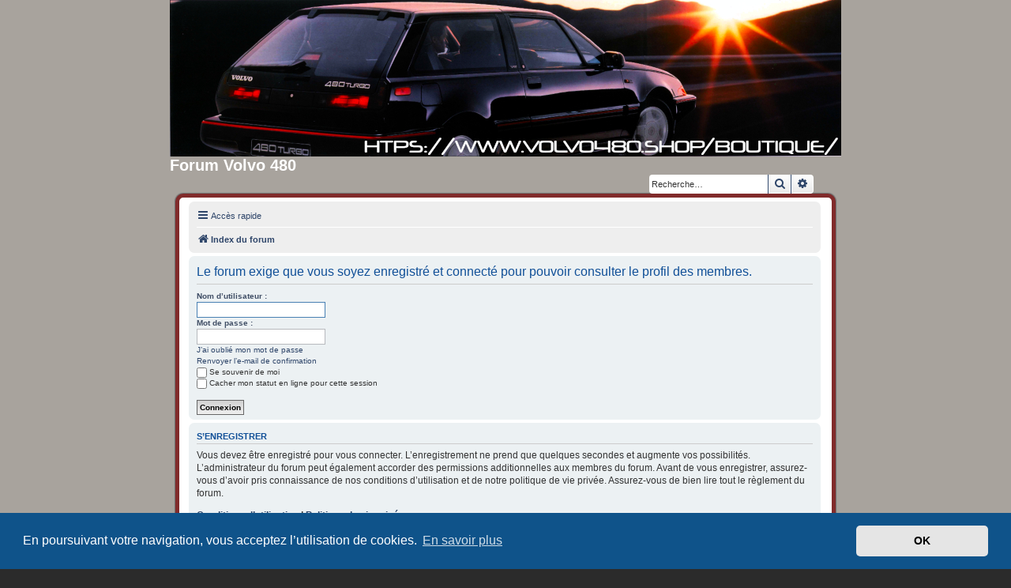

--- FILE ---
content_type: text/html; charset=UTF-8
request_url: http://www.volvo-480.org/forum/memberlist.php?mode=viewprofile&u=13741&sid=03bd5cc6516b2853fd0c0701de537688
body_size: 3846
content:
<!DOCTYPE html>
<html dir="ltr" lang="fr">
<head>
<meta charset="utf-8" />
<meta http-equiv="X-UA-Compatible" content="IE=edge">
<meta name="viewport" content="width=device-width, initial-scale=1" />
<title>Forum Volvo 480 -Connexion</title><link rel="alternate" type="application/atom+xml" title="Flux -Forum Volvo 480" href="/forum/app.php/feed?sid=34265b2fa0c723b82741a359179f27a3"><link rel="alternate" type="application/atom+xml" title="Flux -Nouvelles informations" href="/forum/app.php/feed/news?sid=34265b2fa0c723b82741a359179f27a3"><link rel="alternate" type="application/atom+xml" title="Flux -Tous les forums" href="/forum/app.php/feed/forums?sid=34265b2fa0c723b82741a359179f27a3"><link rel="alternate" type="application/atom+xml" title="Flux -Nouveaux sujets" href="/forum/app.php/feed/topics?sid=34265b2fa0c723b82741a359179f27a3"><link rel="alternate" type="application/atom+xml" title="Flux -Sujets actifs" href="/forum/app.php/feed/topics_active?sid=34265b2fa0c723b82741a359179f27a3">
<!--
	phpBB style name: prosilver
	Based on style:   prosilver (this is the default phpBB3 style)
	Original author:  Tom Beddard ( http://www.subBlue.com/ )
	Modified by:
--><link href="./assets/css/font-awesome.min.css?assets_version=15" rel="stylesheet">
<link href="./styles/prosilver/theme/normalize.css?assets_version=15" rel="stylesheet">
<link href="./styles/prosilver/theme/base.css?assets_version=15" rel="stylesheet">
<link href="./styles/prosilver/theme/utilities.css?assets_version=15" rel="stylesheet">
<link href="./styles/prosilver/theme/links.css?assets_version=15" rel="stylesheet">
<link href="./styles/prosilver/theme/content.css?assets_version=15" rel="stylesheet">
<link href="./styles/prosilver/theme/buttons.css?assets_version=15" rel="stylesheet">
<link href="./styles/prosilver/theme/cp.css?assets_version=15" rel="stylesheet">
<link href="./styles/prosilver/theme/icons.css?assets_version=15" rel="stylesheet">

<link href="./styles/revolution/theme/stylesheet.css?assets_version=15" rel="stylesheet">

<link href="./styles/prosilver/theme/fr/stylesheet.css?assets_version=15" rel="stylesheet">	<link href="./assets/cookieconsent/cookieconsent.min.css?assets_version=15" rel="stylesheet">
<!--[if lte IE 9]>
	<link href="./styles/prosilver/theme/tweaks.css?assets_version=15" rel="stylesheet">
<![endif]--><link href="./ext/paul999/ajaxshoutbox/styles/prosilver/theme/ajax_shoutbox.css?assets_version=14" rel="stylesheet" media="screen" />

</head>
<body id="phpbb" class="nojs notouch section-memberlistltr">		<div class="headerbar" role="banner">			<div class="inner">

			<div id="site-description" class="site-description">
				<a id="logo" class="logo" href="./index.php?sid=34265b2fa0c723b82741a359179f27a3" title="Index du forum"><span class="site_logo"></span></a>
				<h1>Forum Volvo 480</h1>
				<p></p>
				<p class="skiplink"><a href="#start_here">Vers le contenu</a></p>
			</div>			<div id="search-box" class="search-box search-header" role="search">
				<form action="./search.php?sid=34265b2fa0c723b82741a359179f27a3" method="get" id="search">
				<fieldset>
					<input name="keywords" id="keywords" type="search" maxlength="128" title="Recherche par mots-clés" class="inputbox search tiny" size="20" value="" placeholder="Recherche…" />
					<button class="button button-search" type="submit" title="Rechercher">
						<i class="icon fa-search fa-fw" aria-hidden="true"></i><span class="sr-only">Rechercher</span>
					</button>
					<a href="./search.php?sid=34265b2fa0c723b82741a359179f27a3" class="button button-search-end" title="Recherche avancée">
						<i class="icon fa-cog fa-fw" aria-hidden="true"></i><span class="sr-only">Recherche avancée</span>
					</a><input type="hidden" name="sid" value="34265b2fa0c723b82741a359179f27a3" />

				</fieldset>
				</form>
			</div>
			</div>		</div>
<div id="wrap" class="wrap">
	<a id="top" class="top-anchor" accesskey="t"></a>
	<div id="page-header"><div class="navbar" role="navigation">
	<div class="inner">

	<ul id="nav-main" class="nav-main linklist" role="menubar">

		<li id="quick-links" class="quick-links dropdown-container responsive-menu" data-skip-responsive="true">
			<a href="#" class="dropdown-trigger">
				<i class="icon fa-bars fa-fw" aria-hidden="true"></i><span>Accès rapide</span>
			</a>
			<div class="dropdown">
				<div class="pointer"><div class="pointer-inner"></div></div>
				<ul class="dropdown-contents" role="menu">						<li class="separator"></li>							<li>
								<a href="./search.php?search_id=unanswered&amp;sid=34265b2fa0c723b82741a359179f27a3" role="menuitem">
									<i class="icon fa-file-o fa-fw icon-gray" aria-hidden="true"></i><span>Sujets sans réponse</span>
								</a>
							</li>
							<li>
								<a href="./search.php?search_id=active_topics&amp;sid=34265b2fa0c723b82741a359179f27a3" role="menuitem">
									<i class="icon fa-file-o fa-fw icon-blue" aria-hidden="true"></i><span>Sujets actifs</span>
								</a>
							</li>
							<li class="separator"></li>
							<li>
								<a href="./search.php?sid=34265b2fa0c723b82741a359179f27a3" role="menuitem">
									<i class="icon fa-search fa-fw" aria-hidden="true"></i><span>Rechercher</span>
								</a>
							</li>					<li class="separator"></li>				</ul>
			</div>
		</li>		<lidata-skip-responsive="true">
			<a href="/forum/app.php/help/faq?sid=34265b2fa0c723b82741a359179f27a3" rel="help" title="Foire aux questions (Questions posées fréquemment)" role="menuitem">
				<i class="icon fa-question-circle fa-fw" aria-hidden="true"></i><span>FAQ</span>
			</a>
		</li>		<li class="rightside"  data-skip-responsive="true">
			<a href="./ucp.php?mode=login&amp;sid=34265b2fa0c723b82741a359179f27a3" title="Connexion" accesskey="x" role="menuitem">
				<i class="icon fa-power-off fa-fw" aria-hidden="true"></i><span>Connexion</span>
			</a>
		</li>			<li class="rightside" data-skip-responsive="true">
				<a href="./ucp.php?mode=register&amp;sid=34265b2fa0c723b82741a359179f27a3" role="menuitem">
					<i class="icon fa-pencil-square-o  fa-fw" aria-hidden="true"></i><span>S’enregistrer</span>
				</a>
			</li>	</ul>

	<ul id="nav-breadcrumbs" class="nav-breadcrumbs linklist navlinks" role="menubar">		<li class="breadcrumbs" itemscope itemtype="http://schema.org/BreadcrumbList">				<span class="crumb" itemtype="http://schema.org/ListItem" itemprop="itemListElement" itemscope><a href="./index.php?sid=34265b2fa0c723b82741a359179f27a3" itemprop="url" accesskey="h" data-navbar-reference="index"><i class="icon fa-home fa-fw"></i><span itemprop="title">Index du forum</span></a></span>		</li>			<li class="rightside responsive-search">
				<a href="./search.php?sid=34265b2fa0c723b82741a359179f27a3" title="Voir les options de recherche avancée" role="menuitem">
					<i class="icon fa-search fa-fw" aria-hidden="true"></i><span class="sr-only">Rechercher</span>
				</a>
			</li>	</ul>

	</div>
</div>
	</div>
	<a id="start_here" class="anchor"></a>
	<div id="page-body" class="page-body" role="main">
<form action="./ucp.php?mode=login&amp;sid=34265b2fa0c723b82741a359179f27a3" method="post" id="login" data-focus="username">
<div class="panel">
	<div class="inner">

	<div class="content">
		<h2 class="login-title">Le forum exige que vous soyez enregistré et connecté pour pouvoir consulter le profil des membres.</h2>

		<fieldsetclass="fields1">		<dl>
			<dt><label for="username">Nom d’utilisateur :</label></dt>
			<dd><input type="text" tabindex="1" name="username" id="username" size="25" value="" class="inputbox autowidth" /></dd>
		</dl>
		<dl>
			<dt><label for="password">Mot de passe :</label></dt>
			<dd><input type="password" tabindex="2" id="password" name="password" size="25" class="inputbox autowidth" autocomplete="off" /></dd><dd><a href="./ucp.php?mode=sendpassword&amp;sid=34265b2fa0c723b82741a359179f27a3">J’ai oublié mon mot de passe</a></dd><dd><a href="./ucp.php?mode=resend_act&amp;sid=34265b2fa0c723b82741a359179f27a3">Renvoyer l’e-mail de confirmation</a></dd>		</dl>		<dl><dd><label for="autologin"><input type="checkbox" name="autologin" id="autologin" tabindex="4" />Se souvenir de moi</label></dd>			<dd><label for="viewonline"><input type="checkbox" name="viewonline" id="viewonline" tabindex="5" />Cacher mon statut en ligne pour cette session</label></dd>
		</dl><input type="hidden" name="redirect" value="./memberlist.php?mode=viewprofile&amp;u=13741&amp;sid=34265b2fa0c723b82741a359179f27a3" />

		<dl>
			<dt>&nbsp;</dt>
			<dd><input type="hidden" name="sid" value="34265b2fa0c723b82741a359179f27a3" />
<input type="submit" name="login" tabindex="6" value="Connexion" class="button1" /></dd>
		</dl>
		</fieldset>
	</div>	</div>
</div>	<div class="panel">
		<div class="inner">

		<div class="content">
			<h3>S’enregistrer</h3>
			<p>Vous devez être enregistré pour vous connecter. L’enregistrement ne prend que quelques secondes et augmente vos possibilités. L’administrateur du forum peut également accorder des permissions additionnelles aux membres du forum. Avant de vous enregistrer, assurez-vous d’avoir pris connaissance de nos conditions d’utilisation et de notre politique de vie privée. Assurez-vous de bien lire tout le règlement du forum.</p>
			<p><strong><a href="./ucp.php?mode=terms&amp;sid=34265b2fa0c723b82741a359179f27a3">Conditions d’utilisation</a> | <a href="./ucp.php?mode=privacy&amp;sid=34265b2fa0c723b82741a359179f27a3">Politique de vie privée</a></strong></p>
			<hr class="dashed" />
			<p><a href="./ucp.php?mode=register&amp;sid=34265b2fa0c723b82741a359179f27a3" class="button2">S’enregistrer</a></p>
		</div>

		</div>
	</div>
</form>	</div>
<div id="page-footer" class="page-footer" role="contentinfo"><div class="navbar" role="navigation">
	<div class="inner">

	<ul id="nav-footer" class="nav-footer linklist" role="menubar">
		<li class="breadcrumbs"><span class="crumb"><a href="./index.php?sid=34265b2fa0c723b82741a359179f27a3" data-navbar-reference="index"><i class="icon fa-home fa-fw" aria-hidden="true"></i><span>Index du forum</span></a></span>		</li>		<li class="rightside">Heures au format <span title="UTC+2">UTC+02:00</span></li>			<li class="rightside">
				<a href="./ucp.php?mode=delete_cookies&amp;sid=34265b2fa0c723b82741a359179f27a3" data-ajax="true" data-refresh="true" role="menuitem">
					<i class="icon fa-trash fa-fw" aria-hidden="true"></i><span>Supprimer les cookies du forum</span>
				</a>
			</li>			<li class="rightside" data-last-responsive="true">
				<a href="./memberlist.php?mode=contactadmin&amp;sid=34265b2fa0c723b82741a359179f27a3" role="menuitem">
					<i class="icon fa-envelope fa-fw" aria-hidden="true"></i><span>Nous contacter</span>
				</a>
			</li>	</ul>

	</div>
</div>

	<div id="darkenwrapper" class="darkenwrapper" data-ajax-error-title="Erreur AJAX" data-ajax-error-text="Quelque chose s’est mal passé lors du traitement de votre demande." data-ajax-error-text-abort="Requête annulée par l’utilisateur." data-ajax-error-text-timeout="Votre demande a expiré. Essayez à nouveau." data-ajax-error-text-parsererror="Quelque chose s’est mal passé lors du traitement de votre demande et le serveur a renvoyé une réponse invalide.">
		<div id="darken" class="darken">&nbsp;</div>
	</div>

	<div id="phpbb_alert" class="phpbb_alert" data-l-err="Erreur" data-l-timeout-processing-req="Délai d’attente de la demande dépassé.">
		<a href="#" class="alert_close">
			<i class="icon fa-times-circle fa-fw" aria-hidden="true"></i>
		</a>
		<h3 class="alert_title">&nbsp;</h3><p class="alert_text"></p>
	</div>
	<div id="phpbb_confirm" class="phpbb_alert">
		<a href="#" class="alert_close">
			<i class="icon fa-times-circle fa-fw" aria-hidden="true"></i>
		</a>
		<div class="alert_text"></div>
	</div>
</div>

</div>

<div class="copyright">	Revolution style by <a href="https://www.phpbb.com/customise/db/style/revolution/">Semi_Deus</a><br />Développé par <a href="https://www.phpbb.com/">phpBB</a>&reg; Forum Software &copy; phpBB Limited<br />Traduit par <a href="http://www.phpbb-fr.com">phpBB-fr.com</a></div>

<div>
	<a id="bottom" class="anchor" accesskey="z"></a><img src="./cron.php?cron_type=cron.task.core.tidy_cache&amp;sid=34265b2fa0c723b82741a359179f27a3" width="1" height="1" alt="cron" /></div>

<script type="text/javascript" src="./assets/javascript/jquery.min.js?assets_version=15"></script><script type="text/javascript" src="./assets/javascript/core.js?assets_version=15"></script>	<script src="./assets/cookieconsent/cookieconsent.min.js?assets_version=15"></script>
	<script>
		window.addEventListener("load", function(){
			window.cookieconsent.initialise({
				"palette": {
					"popup": {
						"background": "#0F538A"
					},
					"button": {
						"background": "#E5E5E5"
					}
				},
				"theme": "classic",
				"content": {
					"message": "En\u0020poursuivant\u0020votre\u0020navigation,\u0020vous\u0020acceptez\u0020l\u2019utilisation\u0020de\u0020cookies.",
					"dismiss": "OK",
					"link": "En\u0020savoir\u0020plus",
					"href": "https\u003A\/\/www.cnil.fr\/fr\/cookies\u002Dtraceurs\u002Dque\u002Ddit\u002Dla\u002Dloi"
				}
			})});
	</script><script src="./styles/prosilver/template/forum_fn.js?assets_version=14"></script>
<script src="./styles/prosilver/template/ajax.js?assets_version=14"></script>

</body>
</html>


--- FILE ---
content_type: text/css
request_url: http://www.volvo-480.org/forum/styles/revolution/theme/stylesheet.css?assets_version=15
body_size: 270
content:
/*  phpBB3 Style Sheet
    --------------------------------------------------------------
	Style name:			Revolution
	Based on style:		prosilver (the default phpBB 3.2.x style)
	Original author:	Tom Beddard ( http://www.subblue.com/ )
	Modified by:		Semi_Deus ( https://www.phpbb.com/customise/db/style/revolution/ )
    --------------------------------------------------------------
*/

@import url("common.css?v=3.2");
@import url("forms.css?v=3.2");
@import url("colours.css?v=3.2");
@import url("responsive.css?v=3.2");
@import url("custom480.css?v=3.2");